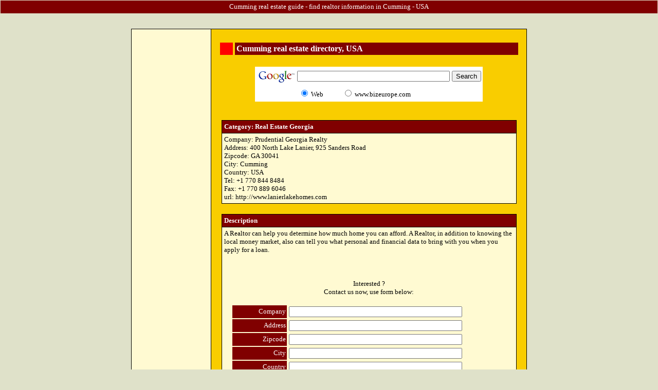

--- FILE ---
content_type: text/html
request_url: http://www.bizeurope.com/realestate/usa/georgia/0000000122.htm
body_size: 17116
content:
<html>

<head>
<title>Cumming real estate guide - Prudential Georgia Realty</title>
<meta name="keywords" content="Real Estate Georgia, USA , Prudential Georgia Realty">
<meta name="description"
content="Cumming real estate directory - Prudential Georgia Realty - USA , 400 North Lake Lanier, 925 Sanders Road ">
<meta HTTP-EQUIV="Cache-Control" CONTENT="no-cache">
<meta HTTP-EQUIV="expires" CONTENT="0">
<meta NAME="ROBOTS" CONTENT="INDEX,FOLLOW">
<meta name="author" content="R.Fonteine - ugamedia.com">
<meta name="Content-Type" content="text/html; charset=iso-8859-1">
<meta name="distribution" content="global">
<meta name="GENERATOR" content="Microsoft FrontPage 3.0">
<meta name="robots" content="all">
<base target="_self">
<!DOCTYPE HTML PUBLIC "-//IETF//DTD HTML 3.2//EN">
<style type="text/css">
A:link {
        TEXT-DECORATION: none
}
A:visited {
        TEXT-DECORATION: none
}
A:active {
        TEXT-DECORATION: underline
}
A:hover {
        COLOR: #800000; TEXT-DECORATION: underline
TD          { font-family:  Verdana, Helvetica, sans-serif; font-size: 10pt; }
BODY        { font-family:  Verdana, Helvetica, sans-serif; font-size: 10pt; }
}
</style>
</head>

<body BGCOLOR="#DFE1C9" TEXT="#808000" LINK="#000000" VLINK="#000000" topmargin="0"
leftmargin="0">
<div align="center"><center>

<table border="0" cellspacing="1" width="100%" cellpadding="0">
  <tr>
    <td align="center" bgcolor="#800000" valign="middle" height="25"><font face="Verdana"
    size="2" color="#FFFFFF">Cumming real estate guide - find realtor information in Cumming -
    USA</font></td>
  </tr>
</table>
</center></div>

<table border="0" width="100%" cellpadding="2">
  <tr>
    <td width="100%" height="25"></td>
  </tr>
</table>
<div align="center"><center>

<table border="0" width="770" cellspacing="0" cellpadding="0">
  <tr>
    <td width="100%" bgcolor="#000000"><table border="0" width="100%" cellpadding="4"
    cellspacing="1">
      <tr>
        <td width="20%" valign="top" bgcolor="#FFFAD2"><p align="center"><!--webbot
        bot="HTMLMarkup" startspan --><script type="text/javascript"><!--
google_ad_client = "pub-3458018180087535";
google_ad_width = 120;
google_ad_height = 600;
google_ad_format = "120x600_as";
google_ad_channel ="9865217147";
google_color_border = "FFFAD2";
google_color_bg = "FFFAD2";
google_color_link = "990000";
google_color_url = "FFFFFF";
google_color_text = "000000";
//--></script>
<script type="text/javascript"
  src="http://pagead2.googlesyndication.com/pagead/show_ads.js">
</script>
<script type="text/javascript"><!--
google_ad_client = "pub-3458018180087535";
google_ad_width = 120;
google_ad_height = 600;
google_ad_format = "120x600_as";
google_ad_channel ="9865217147";
google_color_border = "FFFAD2";
google_color_bg = "FFFAD2";
google_color_link = "990000";
google_color_url = "FFFFFF";
google_color_text = "000000";
//--></script>
<script type="text/javascript"
  src="http://pagead2.googlesyndication.com/pagead/show_ads.js">
</script><!--webbot bot="HTMLMarkup" endspan --></p>
        <p align="center">&nbsp;</p>
        <p align="center">&nbsp;</p>
        <p align="center">&nbsp;</p>
        <p align="center">&nbsp;</p>
        <p align="center">&nbsp;</p>
        <p align="center">&nbsp;</td>
        <td width="80%" valign="top" bgcolor="#F9CD00">&nbsp;<div align="center"><center><table
        border="0" width="588" cellspacing="4" cellpadding="3">
          <tr>
            <td align="center" valign="middle" bgcolor="#FF0000" width="20"></td>
            <td align="center" valign="middle" bgcolor="#800000" width="548"><strong><font
            face="Verdana" size="2"><p align="left"></font><font color="#FFFFFF" face="Verdana"
            size="3">Cumming real estate directory, USA</font></strong></td>
          </tr>
        </table>
        </center></div><blockquote>
<!-- SiteSearch Google -->
        </blockquote>
        <div align="center"><center><table border="0">
          <tr>
            <td width="100%"><!-- SiteSearch Google --> <form method="get" action="http://www.google.com/custom" target="_top">
              <input type="hidden" name="domains" value="www.bizeurope.com"><input type="hidden"
              name="client" value="pub-3458018180087535"><input type="hidden" name="forid" value="1"><input
              type="hidden" name="ie" value="ISO-8859-1"><input type="hidden" name="oe"
              value="ISO-8859-1"><input type="hidden" name="cof"
              value="GALT:#003300;GL:1;DIV:#660000;VLC:6600CC;AH:center;BGC:FFFFFF;LBGC:CC6666;ALC:CC3300;LC:CC3300;T:999999;GFNT:FF9966;GIMP:FF9966;FORID:1;"><input
              type="hidden" name="hl" value="en"><table border="0" bgcolor="#ffffff">
                <tr>
                  <td nowrap="nowrap" valign="top" align="left" height="32"><a href="http://www.google.com/"><img
                  src="http://www.google.com/logos/Logo_25wht.gif" border="0" alt="Google"></a> </td>
                  <td nowrap="nowrap"><input type="text" name="q" size="35" maxlength="255" value> <input
                  type="submit" name="sa" value="Search"> </td>
                </tr>
                <tr>
                  <td></td>
                  <td nowrap="nowrap"><table width="88%">
                    <tr>
                      <td><font face="Verdana" size="2" color="#000000"><input type="radio" name="sitesearch"
                      value checked="checked"> Web </font></td>
                      <td><font face="Verdana" size="2" color="#000000"><input type="radio" name="sitesearch"
                      value="www.bizeurope.com"> www.bizeurope.com </font><!-- SiteSearch Google --></td>
                    </tr>
                  </table>
                  </td>
                </tr>
              </table>
            </form>
            </td>
          </tr>
          <tr>
            <td width="100%" height="15"></td>
          </tr>
        </table>
        </center></div><div align="center"><center><table border="0" width="95%" cellspacing="0"
        cellpadding="0">
          <tr>
            <td width="100%" bgcolor="#000000"><div align="center"><center><table border="0"
            width="100%" cellspacing="1" cellpadding="4">
              <tr>
                <td width="100%" bgcolor="#800000"><font face="Verdana" size="2" color="#FFFFFF"><strong>Category:
                Real Estate Georgia</strong></font></td>
              </tr>
              <tr>
                <td width="100%" bgcolor="#FFFAD2"><font face="Verdana" size="2" color="#000000">Company:
                Prudential Georgia Realty <br>
                Address: 400 North Lake Lanier, 925 Sanders Road <br>
                Zipcode: GA 30041 <br>
                City: Cumming <br>
                Country: USA <br>
                Tel: +1 770 844 8484 <br>
                Fax: +1 770 889 6046 <br>
                url: <a href="http://www.lanierlakehomes.com" target="_blank">http://www.lanierlakehomes.com </a></font></td>
              </tr>
            </table>
            </center></div></td>
          </tr>
        </table>
        </center></div><table border="0" width="100%" height="20">
          <tr>
            <td width="100%"></td>
          </tr>
        </table>
        <div align="center"><center><table border="0" width="95%" cellspacing="0" cellpadding="0">
          <tr>
            <td width="100%" bgcolor="#000000"><div align="center"><center><table border="0"
            width="100%" cellspacing="1" cellpadding="4">
              <tr>
                <td width="100%" bgcolor="#800000"><font face="Verdana" size="2" color="#FFFFFF"><strong>Description</strong></font></td>
              </tr>
              <tr>
                <td width="100%" bgcolor="#FFFAD2"><font face="Verdana" size="2" color="#000000">A Realtor can help you determine how much home you can afford. A Realtor, in addition to knowing the local money market, also  can tell you what personal and financial data to bring with you when  you apply for a loan. 
                </font><p>&nbsp;</p>
                <p align="center"><font face="Verdana" size="2" color="#000000">Interested ? <br>
                Contact us now, use form below:</font></p>
                <form NAME="leads" METHOD="POST"
                ACTION="mailto:info@lanierlakehomes.com ?subject=bizeurope.com response form" ENCTYPE="text/plain">
                  <input type="hidden" name="FormID" value="buyleads"><div align="center"><center><table
                  border="0" cellpadding="2" width="95%">
                    <tr>
                      <td width="20%" bgcolor="#800000" align="right"><font face="Verdana" size="2"
                      color="#FFFFFF">Company </font></td>
                      <td width="80%"><font size="2" color="#000000" face="Courier New"><input TYPE="text"
                      NAME="Company" SIZE="40"></font></td>
                    </tr>
                    <tr>
                      <td width="20%" bgcolor="#800000" align="right"><font face="Verdana" size="2"
                      color="#FFFFFF">Address </font></td>
                      <td width="80%"><font size="2" color="#000000" face="Courier New"><input TYPE="text"
                      NAME="Address" SIZE="40"></font></td>
                    </tr>
                    <tr>
                      <td width="20%" bgcolor="#800000" align="right"><font face="Verdana" size="2"
                      color="#FFFFFF">Zipcode </font></td>
                      <td width="80%"><font size="2" color="#000000" face="Courier New"><input TYPE="text"
                      NAME="Zipcode" SIZE="40"></font></td>
                    </tr>
                    <tr>
                      <td width="20%" bgcolor="#800000" align="right"><font face="Verdana" size="2"
                      color="#FFFFFF">City </font></td>
                      <td width="80%"><font size="2" color="#000000" face="Courier New"><input TYPE="text"
                      NAME="City" SIZE="40"></font></td>
                    </tr>
                    <tr>
                      <td width="20%" bgcolor="#800000" align="right"><font face="Verdana" size="2"
                      color="#FFFFFF">Country </font></td>
                      <td width="80%"><font size="2" color="#000000" face="Courier New"><input TYPE="text"
                      NAME="Country" SIZE="40"></font></td>
                    </tr>
                    <tr>
                      <td width="20%" bgcolor="#800000" align="right"><font face="Verdana" size="2"
                      color="#FFFFFF">Tel </font></td>
                      <td width="80%"><font size="2" color="#000000" face="Courier New"><input TYPE="text"
                      NAME="Tel" SIZE="40"></font></td>
                    </tr>
                    <tr>
                      <td width="20%" bgcolor="#800000" align="right"><font face="Verdana" size="2"
                      color="#FFFFFF">Fax </font></td>
                      <td width="80%"><font size="2" color="#000000" face="Courier New"><input TYPE="text"
                      NAME="Fax" SIZE="40"></font></td>
                    </tr>
                    <tr>
                      <td width="20%" bgcolor="#800000" align="right" valign="middle"><font face="Verdana"
                      size="2" color="#FFFFFF">Email </font></td>
                      <td width="80%"><font size="2" color="#000000" face="Courier New"><input TYPE="text"
                      NAME="email" SIZE="40"></font></td>
                    </tr>
                  </table>
                  </center></div><div align="center"><center><p><font color="#000000"><font size="2"><font
                  face="Verdana">Your question:</font></font><font face="Verdana" size="2"><br>
                  <br>
                  </font><textarea NAME="Description" ROWS="5" COLS="40"></textarea></font></p>
                  </center></div><div align="center"><center><p><input TYPE="submit" VALUE="Submit"> <input
                  TYPE="reset" VALUE="Reset"></p>
                  </center></div><div align="center"><center><p>&nbsp;</p>
                  </center></div>
                </form>
                <p>&nbsp;</td>
              </tr>
              <tr>
                <td width="100%" bgcolor="#FFFFFF"><font face="Verdana" size="2" color="#000000"><em><p
                align="center"></em><a href="http://www.bizeurope.com/hotelguide.html">Back to main menu</a></font></td>
              </tr>
            </table>
            </center></div></td>
          </tr>
        </table>
        </center></div><p align="center">&nbsp;<br>
        <!--webbot bot="HTMLMarkup" startspan --><script type="text/javascript"><!--
google_ad_client = "pub-3458018180087535";
google_ad_width = 234;
google_ad_height = 60;
google_ad_format = "234x60_as";
google_ad_channel ="9865217147";
google_color_border = "FFFFFF";
google_color_bg = "FFFFFF";
google_color_link = "990000";
google_color_url = "FFFFFF";
google_color_text = "000000";
//--></script>
<script type="text/javascript"
  src="http://pagead2.googlesyndication.com/pagead/show_ads.js">
</script><!--webbot bot="HTMLMarkup" endspan --></p>
        <p align="center">&nbsp;</p>
        <div align="center"><center><table border="0" width="95%" cellspacing="0" cellpadding="5">
          <tr>
            <td width="100%" bgcolor="#800000"><font face="Verdana" size="2" color="#FFFFFF"><strong>UGA
            portal sites</strong></font></td>
          </tr>
          <tr>
            <td width="100%" bgcolor="#FFFAD2"><table border="0" width="100%">
              <tr>
                <td width="50%"><ul>
                  <li><font face="Verdana" size="2"><a href="http://www.asiaprofile.com">Asiaprofile</a></font></li>
                  <li><font face="Verdana" size="2"><a href="http://www.b2bprofile.com">B2bprofile</a></font></li>
                  <li><font face="Verdana" size="2"><a href="http://www.bizeurope.com">Bizeurope</a></font></li>
                  <li><font face="Verdana" size="2"><a href="http://www.pastfood.com">Pastfood</a></font></li>
                  <li><font face="Verdana" size="2"><a href="http://www.pcnewsflash.com">PC newsflash</a></font></li>
                  <li><font face="Verdana" size="2"><a href="http://www.realestatelinker.com">Realestatelinker</a></font></li>
                </ul>
                </td>
                <td width="50%"><ul>
                  <li><font face="Verdana" size="2"><a href="http://www.search4finance.com">Search4finance</a></font></li>
                  <li><font face="Verdana" size="2"><a href="http://www.shoppinglinker.com">Shoppinglinker</a></font></li>
                  <li><font face="Verdana" size="2"><a href="http://www.telecomlinker.com">Telecomlinker</a></font></li>
                  <li><font face="Verdana" size="2"><a href="http://www.travellinker.com">Travellinker</a></font></li>
                  <li><font face="Verdana" size="2"><a href="http://www.usaprofiles.com">USAprofiles</a></font></li>
                  <li><font face="Verdana" size="2"><a href="http://www.visit2europe.com">Visit2Europe</a></font></li>
                </ul>
                </td>
              </tr>
            </table>
            </td>
          </tr>
        </table>
        </center></div><dl>
          <dt>&nbsp;</dt>
        </dl>
        <blockquote>
          <p>&nbsp;</p>
        </blockquote>
        </td>
      </tr>
    </table>
    </td>
  </tr>
</table>
</center></div>

<p align="center"><a href="http://www.ugamedia.com"><font face="Verdana" size="1">(C) UGA
MEDIA PUBLISHING</font></a></p>

<table border="0" width="100%">
  <tr>
    <td width="100%" align="right"><p align="right"><!--webbot bot="HTMLMarkup" startspan -->
 <br>
    </p>
    <p align="center"><!--webbot bot="HTMLMarkup" startspan --><!--webbot bot="HTMLMarkup" endspan --></p>
    <p align="right"><!--webbot bot="HTMLMarkup" startspan --><a target="_top" href="http://t.extreme-dm.com/?login=fontein2">
<img src="http://t1.extreme-dm.com/i.gif" height=38
border=0 width=41 alt=""></a><script language="javascript1.2"><!--
EXs=screen;EXw=EXs.width;navigator.appName!="Netscape"?
EXb=EXs.colorDepth:EXb=EXs.pixelDepth;//-->
</script><script language="javascript"><!--
EXd=document;EXw?"":EXw="na";EXb?"":EXb="na";
EXd.write("<img src=\"http://t0.extreme-dm.com",
"/c.g?tag=fontein2&j=y&srw="+EXw+"&srb="+EXb+"&",
"l="+escape(EXd.referrer)+"\" height=1 width=1>");//-->
</script><noscript><img height=1 width=1 alt=""
src="http://t0.extreme-dm.com/c.g?tag=fontein2&j=n"></noscript><!--webbot bot="HTMLMarkup" endspan --></td>
  </tr>
</table>
</body>
</html>

<!--webbot
    bot="HTMLMarkup" endspan --></td>
  </tr>
</table>
</body>
</html>


--- FILE ---
content_type: text/html; charset=utf-8
request_url: https://www.google.com/recaptcha/api2/aframe
body_size: 267
content:
<!DOCTYPE HTML><html><head><meta http-equiv="content-type" content="text/html; charset=UTF-8"></head><body><script nonce="BOdJyei6m1KnPT3UuBCyVw">/** Anti-fraud and anti-abuse applications only. See google.com/recaptcha */ try{var clients={'sodar':'https://pagead2.googlesyndication.com/pagead/sodar?'};window.addEventListener("message",function(a){try{if(a.source===window.parent){var b=JSON.parse(a.data);var c=clients[b['id']];if(c){var d=document.createElement('img');d.src=c+b['params']+'&rc='+(localStorage.getItem("rc::a")?sessionStorage.getItem("rc::b"):"");window.document.body.appendChild(d);sessionStorage.setItem("rc::e",parseInt(sessionStorage.getItem("rc::e")||0)+1);localStorage.setItem("rc::h",'1769568687492');}}}catch(b){}});window.parent.postMessage("_grecaptcha_ready", "*");}catch(b){}</script></body></html>